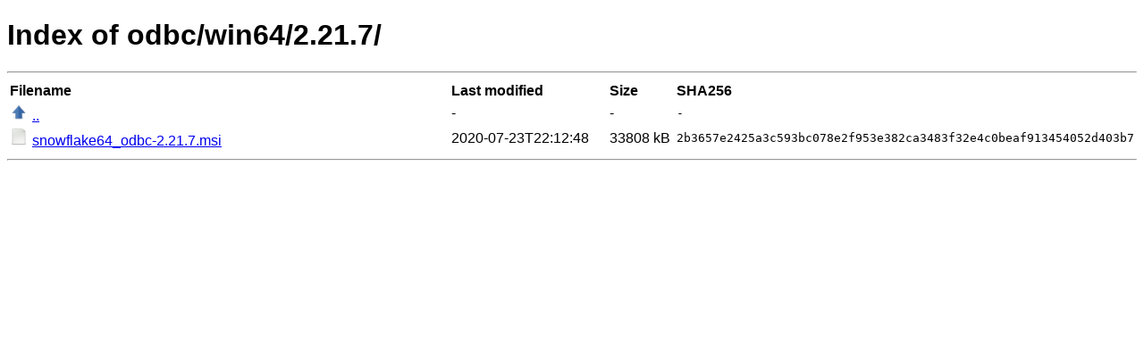

--- FILE ---
content_type: text/html
request_url: https://sfc-repo.snowflakecomputing.com/odbc/win64/2.21.7/index.html
body_size: 3519
content:
<!DOCTYPE html>
<html>
<head>
    <title>Snowflake Repository</title>
    <style>
        * {
        font-family: sans-serif;
        }
    </style>
</head>
    <body>
        <h1>Index of odbc/win64/2.21.7/</h1>
        <hr>
            <table>
                <col width="600">
                <col width="200">
                <col width="80">
                <col width="100">
                <tr>
                    <th align="left">Filename</th>
                    <th align="left">Last modified</th>
                    <th align="left">Size</th>
                    <th align="left">SHA256</th>
                </tr>
                <tr>
    <td><p style="display: none">..</p><img style="margin-right: 5px; max-width: 20px" src="data:image/png;base64, iVBORw0KGgoAAAANSUhEUgAAADAAAAAwCAYAAABXAvmHAAAABmJLR0QA/wD/AP+gvaeTAAAAB3RJTUUH2QcTCzcF5VF4fAAABQ9JREFUaIHtWe1rU1cY/[base64]/rHQB11O++U3Tx+yOLfbhcVo7LDkHYrHw1P3Wh2r5QICFyZHOmzSVyOnD0tzSynMLSRwMNhjWliKDdn8w/fi4alIK+O1tAYCY6EBXjR9O3xqUFpOZRFPZRBPZfDvShpHDu2RBBP7JjAWGmhlzJYJCI5e7eV4fnr4jUFbRgUWY/Jm31JMRnJdweCBPhvxbDo4erW3VXFbIiAwEnLkOcycPLZ/h2Ays8fRVMWYJ09T4EwieyXodSg8Te+8NCG1IrZxAeM3eDLTj0cGA7uczu3c3OIqiCqHEQFzC0lsc9iF3R5Xr1m1/oDxG4Zr0LCAgBy5Fgx4XvN5e8TIfAKqqsG+CJUIDxeS8Hjclu5O+6mAHLlmNL6hFfBfuPqp2+V8//irey2z80nk8mrFGDmdee5ZJUIqnYO/1yXEE8k9tt1nKRa+82uzHJoW4D0fes+5w/7ZmRMHLY+ia0hn8prjygUAgKIS1nMKfL3d4nIs8brNP/xXPDz1TzM8mtpCvouTQ7YO85dnTvRbFmJppNKNX3Xk9RxWVrPYv8/XIQjcdd/YlePNcGlYQN+5yaCJF747e2pAiq/lEU9VrrBeJNYykLOEYJ/XyjHuVt+5yWCjPhoSEBy90k2i8MvJ4/2OnMohmkg3Gq8CK8l1MEGEz9fboQjc7cBIyNHIfN0Cdl6akPI8P330UJ9LkiQ2v7LWONsqWE6kIdk6hB53p4cs7Hb/+ISod64+AeM3eLNi/b5/rzfodnfxj6IpzbO+WahEWIrLcHZ3io5ttgE5bf1a7xVc1ynkCxz9wrfL9e6BfbstDxdXodQ468uhdQppgQjIZBW4ureb5JTstftnzLHw1Ey9eXUF+EdDH7pdOz46dmSv9Di6hryigmNs0xhjNbNRS8DGfFbiJ68QXF0OMZFYPbotMPQoHr5zvxa/mmnyjYXesVrN1986e9jKeB6KQiDQJmEigsDzmH2S0JxPRIguJ6v639llg6o+81nwSwAYctksZiNzaTWvXpz76ZOfGxZQOJfZ3VoCAeDi+ZOIzGuTrCegp7MDf97/[base64]/PrAgo3Y1ZiWoQr3mkVMdNhJQKa5r8pnlSlNKv17DloZYB02OZKqESwSyJAVOgsXomJCn2SWdh8T0QFKz5vFDHj+NJtU8/qCgC006cp4u5vf1RxoRsiJ1jyABQ0UQN6fnfWOoXK26VpLvdNJZ/lC1He1n0KNfrfVTXC9cjXE6ElSDehVkAP+Q2Ui9jC/xr/AdMhPW/WKyVfAAAAAElFTkSuQmCC" /><a href="../index.html">..</a></td>
    <td>-</td>
    <td>-</td>
    <td><div style="font-family: monospace;">-</div></td>
</tr>
<!-- #merge -->
<tr>
    <td><p style="display: none">snowflake64_odbc-2.21.7.msi</p><img style="margin-right: 5px; max-width: 20px" src="data:image/png;base64, iVBORw0KGgoAAAANSUhEUgAAADAAAAAwCAYAAABXAvmHAAAABmJLR0QA/wD/AP+gvaeTAAAAB3RJTUUH2QcUFSoXYuvT6wAABdlJREFUaIHtWUtvHTUU/o5nmse9AVoF9cFDJAFKA1J3LCv4AWxYgErFphX8AdZddItYkRULQEItFYlaNuxBSEhI0KJWYlG1qEFAIgoFFiRNbm5mDovx49hjz517b6QKqUe6sT22x99nf+fY4wAP7IGNZZSqOH/5/JFJVp/vFuWLALLqKQPs2rDXY5Q6BhHtkFK/oMQXxL13T516+86eEFi5dPGrEydefunwwcPU0GxkK4oC97Y20dvpobe9jZu3buysr60XUPzOm2+c/qDte5LILi5f6J987VT+9z93UXIJ5mremBlgBoPBDJ0Gz0xZP7N50d78AIaCwqFDj+HOH7/j6g9XNot+f+XWzZ/fOnfuXDmIQJ6q4LLIiagOHloCrOlbPZi5YK9ITNUT0nWss7qeGegXffy29iueWXgWIHSvXb/2+vzRuS4znyQiX42BqSQBRECL53Z0h84a2ZTsA9LPiQgg0rUEIoJSChsb/0JlGQ4fPILnFxe7ncmpV85/+vH7TeCbCbDLOInATr90RNfYMQjBV3myBMkwAqCUgsoIZVFiXz6BAwdmsfjCYifL8jOfXPjo1ZEIwJOLIwGtc5dKIl4JnABv/pgVAIA8z/H91W/x9Tdf4sqV73D3z7/w3LFjXQZ/uLS0NDk0AbcAxhFhHVEKqskoyHjgxQpUMsqgsgxZnoEZWF9bx73NLex/5MDEQ/[base64]/pEDs4puVqAE3QHz0TeDN++0+op27FqbbEJD7AEBwriCIGW9tWAmiqgvJ7TdhTpE+2Qb8TRJyvUpwpVfvTewlPgwN2Gi9YdbTRuDSj3wxaxGFDCb2q9x5wSPhH4/[base64]/S0JeIP7vjHKCoglCOK6A03BjEeB0jDwzbmjBibZo7WEosAD0NEjQ8vd2B0a01hi1ioK1cCKvA+aIoFIUEyxSOwF8rM2ZS0k1AK4J5OQRCCh2EYWDf5JZJ4NllAIWIB1JIJvXpFP4ZYVNQ72nCU/a4cm4H/a1QBLp/aAx3fs1o4sDokxLK0J2E+LJPi2JIYg4L58UF0iDO7V7jgtNzMKUgk+RSK2dxiQ5onOVNGo2tLMGONLqEZEpBK0AO8DT+wdjgeqb26qwOv+4aXyUARiYSACvw46Bt6LXq6nd2HA+j6CNAkxTpMNvtyN2ZAnA7+fF3CDF8Zf3LQCLa4WY5V+wfv0Zlf221f3S/KfG+7qXqSRYfdMQiZIhLc9trmYQOuMNqiYHqIdu9buZiaciGZLEdgnSTObOxoHnZlAJFLhgODqWOzlzcu8ggPt83EkzPga624bAlMApuXyEsiSkGQ8EmA7yVHwtVkPzJtx/38PGssMgC0AvSYCOYBJAA8ToWDmzN0i+ySqaBOC94lYC8sJAj4/N6ZSqgDQBVAC6Os0SkCh+p9wd3ur9+Pq6u3j8/MLNNrN2vjGzLi9+hP3er3rqAhsaoxJAiWAAsDm8mfLZ5n5vYnJiaMQ0aopIoxa12Dlbr9/Y+XS5bMafCnBA/HAOwVgWv+6ACZQyep+2DaAHQAbOl/zgZQ29qECnus290dDlUuUqKLPDiJR6H9v/wGbSgV/KKAx6gAAAABJRU5ErkJggg==" /><a href="snowflake64_odbc-2.21.7.msi">snowflake64_odbc-2.21.7.msi</a></td>
    <td>2020-07-23T22:12:48</td>
    <td>33808 kB</td>
    <td><div style="font-family: monospace;">2b3657e2425a3c593bc078e2f953e382ca3483f32e4c0beaf913454052d403b7</div></td>
</tr>
<!-- #merge -->

            </table>
        <hr>
        <span>
            <!-- <span style="font-size: 12px">generated by </span><a style="font-size: 12px" href="https://thinkpads.org/projects/apindex">apindex 1.1</a> -->

        </span>
    </body>
</html>
